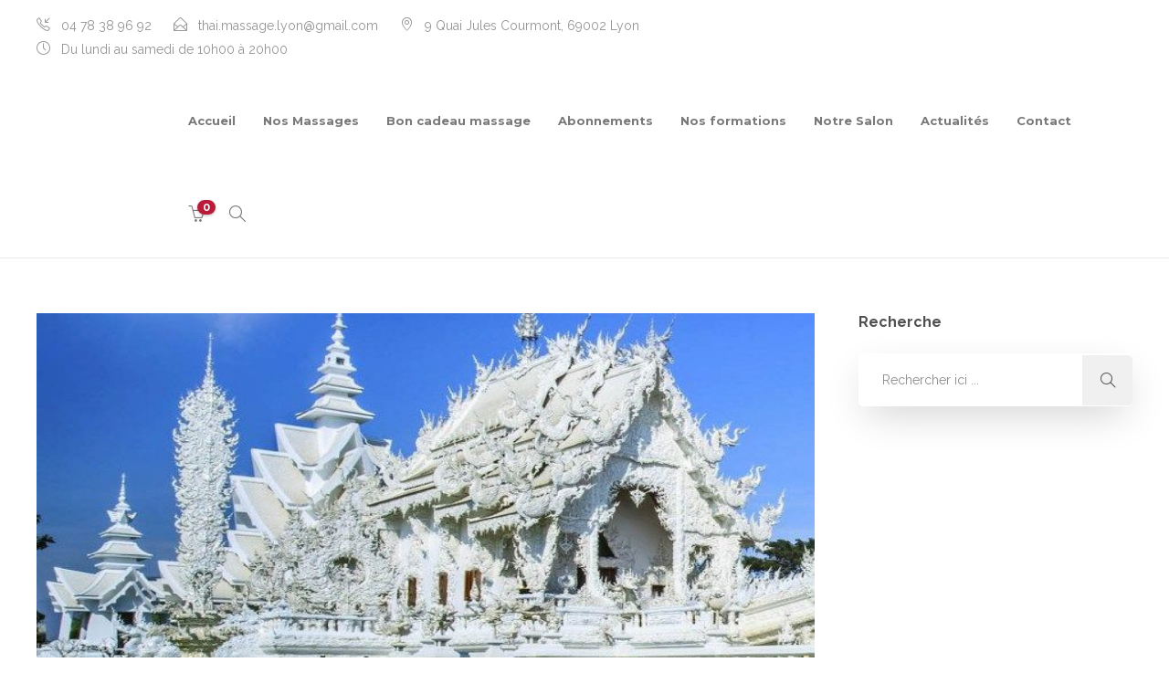

--- FILE ---
content_type: application/javascript
request_url: https://thai-massage-lyon.com/wp-content/plugins/revolut-gateway-for-woocommerce/assets/js/revolut.js?ver=4.0.2
body_size: 4879
content:
jQuery(function ($) {
  const PAYMENT_METHOD = {
    CreditCard: "revolut_cc",
    RevolutPay: "revolut_pay",
  };

  let $body = $(document.body);
  let $form = $("form.woocommerce-checkout");
  let $order_review = $("#order_review");
  let $payment_save = $("form#add_payment_method");
  let instance = null;
  let cardStatus = null;
  let wc_order_id = 0;
  let reload_checkout = 0;
  const revolut_pay_v2 = $(".revolut-pay-v2").length > 0;

  /**
   * Start processing
   */
  function startProcessing() {
    $.blockUI({
      message: null,
      overlayCSS: { background: "#fff", opacity: 0.6 },
    });
  }

  /**
   * Stop processing
   */
  function stopProcessing() {
    $.unblockUI();
    $(".blockUI.blockOverlay").hide();
  }

  /**
   * Handle status change
   * @param {string} status
   */
  function handleStatusChange(status) {
    cardStatus = status;
  }

  /**
   * Handle validation
   * @param {array} errors
   */
  function handleValidation(errors) {
    let messages = errors
      .filter((item) => item != null)
      .map(function (message) {
        return message
          .toString()
          .replace("RevolutCheckout: ", "")
          .replace("Validation: ", "");
      });

    displayRevolutError(messages);
  }

  /**
   * Handle error message
   * @param {string} message
   */
  function handleError(messages) {
    messages = messages.toString().split(",");
    const currentPaymentMethod = getPaymentMethod();

    messages = messages
      .filter((item) => item != null)
      .map(function (message) {
        return message
          .toString()
          .replace("RevolutCheckout: ", "")
          .replace("Validation: ", "");
      });

    if (!messages.length || messages.length < 0 || !currentPaymentMethod) {
      return;
    }

    let isChangePaymentMethodAddPage = $payment_save.length > 0;

    if (isChangePaymentMethodAddPage) {
      displayRevolutError(messages);
    } else {
      handlePaymentResult(messages.join(" "));
    }
  }

  /**
   * Display error message
   * @param messages
   */
  function displayRevolutError(messages) {
    const currentPaymentMethod = getPaymentMethod();
    $(".revolut-error").remove();

    if (!messages.length || messages.length < 0 || !currentPaymentMethod) {
      return;
    }

    let error_view =
      '<div class="revolut-error woocommerce-NoticeGroup woocommerce-NoticeGroup-checkout">' +
      '<ul class="woocommerce-error">' +
      messages
        .map(function (message) {
          return "<li>" + message + "</li>";
        })
        .join("") +
      "</ul>" +
      "</div>";

    currentPaymentMethod.methodId === PAYMENT_METHOD.RevolutPay
      ? $("#woocommerce-revolut-pay-element").after(error_view)
      : $("#wc-revolut_cc-cc-form").after(error_view);

    stopProcessing();
  }

  /**
   * Handle cancel
   */
  function handleCancel() {
    stopProcessing();
  }

  /**
   * Check if we should save the selected Payment Method
   */
  function shouldSavePaymentMethod() {
    const currentPaymentMethod = $(
      'input[name="payment_method"]:checked'
    ).val();
    let savePaymentDetails = 0;

    let target = document.getElementById("woocommerce-revolut-card-element");

    if (currentPaymentMethod === PAYMENT_METHOD.CreditCard) {
      if ($("#wc-revolut_cc-new-payment-method").length) {
        savePaymentDetails = $(
          "#wc-revolut_cc-new-payment-method:checked"
        ).length;
      }

      if (target.dataset.paymentMethodSaveIsMandatory) {
        savePaymentDetails = 1;
      }
    }

    return savePaymentDetails;
  }

  /**
   * Get payment data
   * @param {Object} address
   * @return {{}}
   */
  function getPaymentData() {
    let address = getCheckoutFormData();

    let paymentData = {};

    paymentData.name =
      address.billing_first_name + " " + address.billing_last_name;
    paymentData.email = address.billing_email;
    paymentData.phone = address.billing_phone;

    if (
      address.billing_country !== undefined &&
      address.billing_postcode !== undefined
    ) {
      paymentData.billingAddress = {
        countryCode: address.billing_country,
        region: address.billing_state,
        city: address.billing_city,
        streetLine1: address.billing_address_1,
        streetLine2: address.billing_address_2,
        postcode: address.billing_postcode,
      };
    }

    if (
      address.ship_to_different_address &&
      address.shipping_country !== undefined &&
      address.shipping_postcode !== undefined
    ) {
      paymentData.shippingAddress = {
        countryCode: address.shipping_country,
        region: address.shipping_state,
        city: address.shipping_city,
        streetLine1: address.shipping_address_1,
        streetLine2: address.shipping_address_2,
        postcode: address.shipping_postcode,
      };
    } else {
      if (paymentData.billingAddress !== undefined) {
        paymentData.shippingAddress = paymentData.billingAddress;
      }
    }

    if (shouldSavePaymentMethod()) {
      let target = document.getElementById("woocommerce-revolut-card-element");
      paymentData.savePaymentMethodFor = target.dataset.savePaymentFor;
    }

    return paymentData;
  }

  function getAjaxURL(endpoint) {
    return wc_revolut.ajax_url
      .toString()
      .replace(
        "%%wc_revolut_gateway_ajax_endpoint%%",
        `wc_revolut_${endpoint}`
      );
  }

  /**
   * Check if Revolut Payment options is selected
   */
  function isRevolutPaymentMethodSelected() {
    const currentPaymentMethod = $(
      'input[name="payment_method"]:checked'
    ).val();
    return (
      currentPaymentMethod === PAYMENT_METHOD.CreditCard ||
      currentPaymentMethod === PAYMENT_METHOD.RevolutPay
    );
  }

  function isRevolutCardPaymentOptionSelected() {
    return $("#payment_method_revolut_cc").is(":checked");
  }

  function isRevolutPayPaymentOptionSelected() {
    return $("#payment_method_revolut_pay").is(":checked");
  }

  /**
   * Check if we should use the saved Payment Method
   */
  function payWithPaymentToken() {
    return (
      $("#wc-revolut_cc-payment-token-new:checked").length < 1 &&
      $('[id^="wc-revolut_cc-payment-token"]:checked').length > 0
    );
  }

  /**
   * Handle if success
   */
  function handlePaymentResult(errorMessage = "") {
    const currentPaymentMethod = getPaymentMethod();
    const savePaymentMethod = shouldSavePaymentMethod();
    const payment_token = $(
      'input[name="wc-revolut_cc-payment-token"]:checked'
    ).val();
    const isCardPaymentSelected =
      currentPaymentMethod.methodId === PAYMENT_METHOD.CreditCard;

    if (!wc_order_id && wc_revolut.order_id && $order_review.length > 0) {
      wc_order_id = wc_revolut.order_id;
    }

    if (!isCardPaymentSelected) {
      startProcessing();
    }

    if (isPaymentMethodSaveView()) {
      return handlePaymentMethodSaveFrom(currentPaymentMethod);
    }

    let data = {};
    data["revolut_gateway"] = currentPaymentMethod.methodId;
    data["revolut_public_id"] = currentPaymentMethod.publicId;
    data["revolut_payment_error"] = errorMessage;
    data["wc_order_id"] = wc_order_id;
    data["reload_checkout"] = reload_checkout;
    data["revolut_save_payment_method"] = isCardPaymentSelected
      ? savePaymentMethod
      : 0;
    data["wc-revolut_cc-payment-token"] = isCardPaymentSelected
      ? payment_token
      : "";

    $.ajax({
      type: "POST",
      dataType: "json",
      url: getAjaxURL("process_payment_result"),
      data: data,
      success: processPaymentResultSuccess,
      error: function (jqXHR, textStatus, errorThrown) {
        if (jqXHR && jqXHR.responseText) {
          let response = jqXHR.responseText.match(/{(.*?)}/);
          if (response.length > 0 && response[0]) {
            try {
              response = JSON.parse(response[0]);
              if (response.result && response.redirect) {
                return processPaymentResultSuccess(response);
              }
            } catch (e) {
              // swallow error and handle in generic block below
            }
          }
        }

        stopProcessing();
        displayWooCommerceError(
          `<div class="woocommerce-error">${errorThrown}</div>`
        );
      },
    });
  }

  function processPaymentResultSuccess(result) {
    if (result.result === "success" && result.redirect) {
      window.location.href = result.redirect;
      return true;
    }

    if (reload_checkout) {
      window.location.reload();
      return;
    }

    if (result.result === "fail" || result.result === "failure") {
      if (typeof result.messages == "undefined") {
        result.messages = `<div class="woocommerce-error">${wc_checkout_params.i18n_checkout_error}</div>`;
      }
      displayWooCommerceError(
        `<div class="woocommerce-error">${result.messages}</div>`
      );
      stopProcessing();
      return false;
    }

    stopProcessing();
    displayWooCommerceError(
      '<div class="woocommerce-error">Invalid response</div>'
    );
  }

  function handlePaymentMethodSaveFrom(currentPaymentMethod) {
    $(".revolut_public_id").remove();
    $form = $payment_save;
    if ($payment_save.length === 0) {
      $form = $order_review;
    }
    $form.append(
      '<input type="hidden" class="revolut_public_id" name="revolut_public_id" value="' +
        currentPaymentMethod.publicId +
        '">'
    );
    $form.submit();
  }

  /**
   * Update revolut order
   */
  function handleUpdate() {
    const currentPaymentMethod = getPaymentMethod();
    if (instance !== null) {
      instance.destroy();
    }

    togglePlaceOrderButton();

    if (currentPaymentMethod.methodId !== PAYMENT_METHOD.RevolutPay) {
      instance = RevolutCheckout(currentPaymentMethod.publicId).createCardField(
        {
          target: currentPaymentMethod.target,
          hidePostcodeField: !$body.hasClass("woocommerce-add-payment-method"),
          locale: currentPaymentMethod.locale,
          onCancel: handleCancel,
          onValidation: handleValidation,
          onStatusChange: handleStatusChange,
          onError: handleError,
          onSuccess: handlePaymentResult,
          styles: {
            default: {
              color: currentPaymentMethod.textcolor,
              "::placeholder": {
                color: currentPaymentMethod.textcolor,
              },
            },
          },
        }
      );
    } else if (
      currentPaymentMethod.methodId === PAYMENT_METHOD.RevolutPay &&
      revolut_pay_v2
    ) {
      instance = RevolutCheckout.payments({
        locale: currentPaymentMethod.locale,
        publicToken: currentPaymentMethod.merchantPublicKey,
      });

      let address = getCheckoutFormData();
      
      const paymentOptions = {
        currency: currentPaymentMethod.currency,
        totalAmount: parseInt(currentPaymentMethod.total),
        validate: validateWooCommerceCheckout,
        createOrder: () => {
          return { publicId: currentPaymentMethod.publicId };
        },
        deliveryMethods: [
          {
            id: "id",
            amount: currentPaymentMethod.shippingTotal,
            label: "Shipping",
          },
        ],
        buttonStyle: {
          cashbackCurrency: currentPaymentMethod.currency,
          variant: revolut_pay_button_style.revolut_pay_button_theme,
          size: revolut_pay_button_style.revolut_pay_button_size,
          radius: revolut_pay_button_style.revolut_pay_button_radius,
        },
        customer: {
          name: address.billing_first_name,
          email: address.billing_email,
          phone: address.billing_phone
        }
      };

      instance.revolutPay.mount(currentPaymentMethod.target, paymentOptions);

      instance.revolutPay.on("payment", function (event) {
        switch (event.type) {
          case "success":
            handlePaymentResult();
            break;
          case "error":
            handleError([event.error.message].filter(Boolean));
            break;
          case "cancel":
            handleCancel();
            break;
        }
      });
    } else if (
      currentPaymentMethod.methodId === PAYMENT_METHOD.RevolutPay &&
      !revolut_pay_v2
    ) {
      instance = RevolutCheckout(currentPaymentMethod.publicId).revolutPay({
        target: currentPaymentMethod.target,
        locale: currentPaymentMethod.locale,
        validate: validateWooCommerceCheckout,
        onCancel: handleCancel,
        onError: handleError,
        onSuccess: handlePaymentResult,
        buttonStyle: {
          variant: revolut_pay_button_style.revolut_pay_button_theme,
          size: revolut_pay_button_style.revolut_pay_button_size,
          radius: revolut_pay_button_style.revolut_pay_button_radius,
        },
      });
    }
  }

  /**
   * Show validation errors
   * @param errorMessage
   */
  function displayWooCommerceError(errorMessage) {
    let payment_form = $form.length ? $form : $order_review;

    $(
      ".woocommerce-NoticeGroup-checkout, .woocommerce-error, .woocommerce-message"
    ).remove();
    payment_form.prepend(
      `<div class="woocommerce-NoticeGroup woocommerce-NoticeGroup-checkout">${errorMessage}</div>`
    ); // eslint-disable-line max-len
    payment_form.removeClass("processing").unblock();
    payment_form
      .find(".input-text, select, input:checkbox")
      .trigger("validate")
      .blur();
    var scrollElement = $(
      ".woocommerce-NoticeGroup-updateOrderReview, .woocommerce-NoticeGroup-checkout"
    );
    if (!scrollElement.length) {
      scrollElement = $(".form.checkout");
    }
    $.scroll_to_notices(scrollElement);
    $(document.body).trigger("checkout_error");
  }

  /**
   * Submit credit card payment
   * @return {boolean}
   */
  function handleCreditCardSubmit() {
    if (!isRevolutCardPaymentOptionSelected()) {
      return true;
    }

    if (!payWithPaymentToken() && cardStatus != null && !cardStatus.completed) {
      instance.validate();
      return false;
    }

    startProcessing();

    submitWooCommerceOrder().then(function (valid) {
      if (valid) {
        if (payWithPaymentToken()) {
          handlePaymentResult();
          return false;
        }

        instance.submit(getPaymentData());
      }
    });

    return false;
  }

  /**
   * Validate checkout form entries
   * @returns {Promise(boolean)}
   */
  function submitWooCommerceOrder() {
    return new Promise(function (resolve, reject) {
      if ($body.hasClass("woocommerce-order-pay")) {
        resolve(true);
        return;
      }

      const currentPaymentMethod = getPaymentMethod();

      $.ajax({
        type: "POST",
        url: wc_checkout_params.checkout_url,
        data: $form.serialize() + "&revolut_create_wc_order=1&revolut_public_id=" + currentPaymentMethod.publicId,
        dataType: "json",
        success: function (result) {
          processWooCommerceOrderSubmissionSuccess(result, resolve);
        },
        error: function (jqXHR, textStatus, errorThrown) {
          if (jqXHR && jqXHR.responseText) {
            let response = jqXHR.responseText.match(/{(.*?)}/);
            if (response.length > 0 && response[0]) {
              try {
                response = JSON.parse(response[0]);
                if (response.result) {
                  return processWooCommerceOrderSubmissionSuccess(
                    response,
                    resolve
                  );
                }
              } catch (e) {
                // swallow error and handle in generic block below
              }
            }
          }

          stopProcessing();
          resolve(false);
          displayWooCommerceError(
            `<div class="woocommerce-error">${errorThrown}</div>`
          );
        },
      });
    });
  }

  function processWooCommerceOrderSubmissionSuccess(orderSubmission, resolve) {
    reload_checkout = orderSubmission.reload === true ? 1 : 0;

    if (orderSubmission.result === "revolut_wc_order_created") {
      if (
        orderSubmission["refresh-checkout"] ||
        !orderSubmission["wc_order_id"]
      ) {
        startProcessing();
        window.location.reload();
        return resolve(false);
      }

      wc_order_id = orderSubmission["wc_order_id"];
      return resolve(true);
    }

    if (
      orderSubmission.result === "fail" ||
      orderSubmission.result === "failure"
    ) {
      stopProcessing();
      resolve(false);

      if (!orderSubmission.messages) {
        orderSubmission.messages = `<div class="woocommerce-error">${wc_checkout_params.i18n_checkout_error}</div>`;
      }

      displayWooCommerceError(orderSubmission.messages);
      return false;
    }

    stopProcessing();
    resolve(false);
    displayWooCommerceError(
      '<div class="woocommerce-error">Invalid response</div>'
    );
  }

  if (
    $body.hasClass("woocommerce-order-pay") ||
    $body.hasClass("woocommerce-add-payment-method")
  ) {
    handleUpdate();
  }

  /**
   * Submit card on Manual Order Payment
   */
  function submitOrderPay() {
    if (!$body.hasClass("woocommerce-order-pay")) {
      return true;
    }

    startProcessing();

    if (payWithPaymentToken()) {
      return handlePaymentResult();
    }

    getBillingInfo().then(function (billing_info) {
      instance.submit(billing_info);
    });

    return false;
  }

  /**
   * Submit card on Payment method save
   */
  function submitPaymentMethodSave() {
    if (!isRevolutCardPaymentOptionSelected()) {
      return true;
    }

    if (payWithPaymentToken()) {
      return handlePaymentResult();
    }

    getCustomerBaseInfo().then(function (billing_info) {
      if (isPaymentMethodSaveView()) {
        instance.submit(billing_info);
      }
    });
  }

  function isPaymentMethodSaveView() {
    return (
      $("#wc-revolut-change-payment-method").length > 0 ||
      $payment_save.length ||
      $body.hasClass("woocommerce-add-payment-method")
    );
  }

  /**
   * Get checkout form entries as json
   * @returns {{}}
   */
  function getCheckoutFormData() {
    let current_form = $form;

    if ($payment_save.length) {
      current_form = $payment_save;
    }

    let checkout_form_data = {};

    checkout_form_data = current_form
      .serializeArray()
      .reduce(function (acc, item) {
        acc[item.name] = item.value;
        return acc;
      }, {});

    if (checkout_form_data["shipping_country"] == "") {
      if (
        $("#ship-to-different-address-checkbox").length > 0 &&
        !$("#ship-to-different-address-checkbox").is(":checked")
      ) {
        checkout_form_data["shipping_country"] =
          checkout_form_data["billing_country"];
      }
    }

    return checkout_form_data;
  }

  /**
   * Submit credit card payment
   * @return {Promise(boolean)}
   */
  function validateWooCommerceCheckout() {
    return new Promise(function (resolve, reject) {
      startProcessing();

      if (wc_revolut.order_id && $order_review.length > 0) {
        resolve(true);
      }

      submitWooCommerceOrder().then(function (valid) {
        if (valid) {
          stopProcessing();
        }
        resolve(valid);
      });
    });
  } 

  /**
   * Get billing info for manual order payments
   * @returns {Promise({})}
   */
  function getBillingInfo() {
    return new Promise(function (resolve, reject) {
      $.ajax({
        type: "POST",
        url: getAjaxURL("get_order_pay_billing_info"),
        data: {
          security: wc_revolut.nonce.billing_info,
          order_id: wc_revolut.order_id,
          order_key: wc_revolut.order_key,
        },
        success: function (response) {
          if (shouldSavePaymentMethod()) {
            let target = document.getElementById(
              "woocommerce-revolut-card-element"
            );
            response.savePaymentMethodFor = target.dataset.savePaymentFor;
          }
          resolve(response);
        },
        catch: function (err) {
          reject(err);
        },
      });
    });
  }

  /**
   * Get customer billing info for payment method save
   * @returns {Promise({})}
   */
  function getCustomerBaseInfo() {
    return new Promise(function (resolve, reject) {
      $.ajax({
        type: "POST",
        url: getAjaxURL("get_customer_info"),
        data: {
          security: wc_revolut.nonce.customer_info,
        },

        success: function (response) {
          if (shouldSavePaymentMethod()) {
            let target = document.getElementById(
              "woocommerce-revolut-card-element"
            );
            response.savePaymentMethodFor = target.dataset.savePaymentFor;
          }
          resolve(response);
        },
        catch: function (err) {
          reject(err);
        },
      });
    });
  }

  /**
   * Show/hide order button based on selected payment method
   */
  function togglePlaceOrderButton() {
    const currentPaymentMethod = getPaymentMethod();
    currentPaymentMethod.methodId !== PAYMENT_METHOD.RevolutPay
      ? $("#place_order").removeClass("hidden_by_revolut").show()
      : $("#place_order").addClass("hidden_by_revolut").hide();
  }

  /**
   * Get selected payment method
   * @returns {{}}
   */
  function getPaymentMethod() {
    const currentPaymentMethod = $(
      'input[name="payment_method"]:checked'
    ).val();
    let target =
      currentPaymentMethod !== PAYMENT_METHOD.RevolutPay
        ? document.getElementById("woocommerce-revolut-card-element")
        : document.getElementById("woocommerce-revolut-pay-element");
    if (target == null) {
      return false;
    }
    let publicId = target.dataset.publicId;
    let merchantPublicKey = target.dataset.merchantPublicKey;
    let total = target.dataset.total;
    let mode = target.dataset.mode;
    let currency = target.dataset.currency;
    let locale = target.dataset.locale;
    let textcolor = target.dataset.textcolor;
    let shippingTotal = target.dataset.shippingTotal;

    let savePaymentDetails = 0;
    let savePaymentMethodFor = "";
    if (currentPaymentMethod === PAYMENT_METHOD.CreditCard) {
      if ($("#wc-revolut_cc-new-payment-method").length) {
        savePaymentDetails = $(
          "#wc-revolut_cc-new-payment-method:checked"
        ).length;
        savePaymentMethodFor = $("#wc-revolut_cc-new-payment-method").val();
      } else {
        savePaymentDetails = target.dataset.paymentMethodSaveIsMandatory;
        savePaymentMethodFor = target.dataset.savePaymentFor;
      }
    }

    return {
      methodId: currentPaymentMethod,
      target: target,
      publicId: publicId,
      total: total,
      mode: mode,
      currency: currency,
      locale: locale,
      textcolor: textcolor,
      savePaymentDetails: savePaymentDetails,
      savePaymentMethodFor: savePaymentMethodFor,
      merchantPublicKey: merchantPublicKey,
      shippingTotal: shippingTotal,
    };
  }

  $body.on("updated_checkout payment_method_selected", handleUpdate);
  $form.on("checkout_place_order_revolut_cc", handleCreditCardSubmit);

  $order_review.on("submit", function (e) {
    if (
      isRevolutPaymentMethodSelected() &&
      $(".revolut_public_id").length === 0
    ) {
      e.preventDefault();
      let isChangePaymentMethodPage =
        $("#wc-revolut-change-payment-method").length > 0;

      if (isChangePaymentMethodPage) {
        submitPaymentMethodSave();
      } else {
        submitOrderPay();
      }
    }
  });

  $payment_save.on("submit", function (e) {
    if (isRevolutPaymentMethodSelected()) {
      if ($(".revolut_public_id").length === 0) {
        e.preventDefault();
        submitPaymentMethodSave();
      }
    }
  });

  if (wc_revolut.page === "order_pay") {
    $(document.body).trigger("wc-credit-card-form-init");
  }
});
